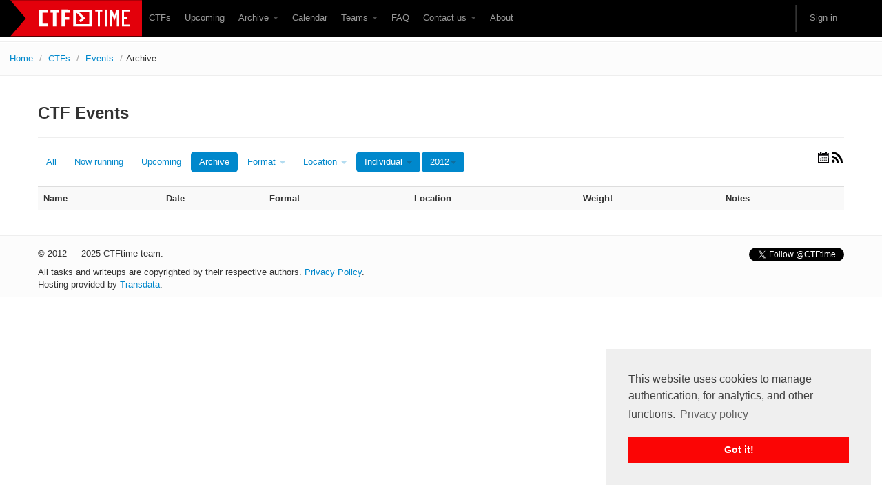

--- FILE ---
content_type: text/html; charset=utf-8
request_url: https://ctftime.org/event/list/?year=2012&online=-1&format=0&restrictions=5&upcoming=true
body_size: 3483
content:
<!DOCTYPE html>
<html lang="en">
  <head>
    <meta charset="utf-8">
    <title>CTFtime.org / All about CTF (Capture The Flag)</title>
    <meta name="viewport" content="width=device-width, initial-scale=1.0">
    
    <meta name="description" content="Capture The Flag, CTF teams, CTF ratings, CTF archive, CTF writeups">
    
    <meta name="author" content="ctftime team">

    <link href="/static/bootstrap/css/bootstrap.css" rel="stylesheet"/>
    <link href="/static/css/typeahead.bootstrap.css" rel="stylesheet"/>
    <style>
      body {
        padding-top: 60px; /* 60px to make the container go all the way to the bottom of the topbar */
      }
    </style>
    <link href="/static/bootstrap/css/bootstrap-responsive.css" rel="stylesheet"/>
    <link rel="icon" type="image/png" href="/favicon.png" />
    <link rel="apple-touch-icon" href="/static/images/ctftime-logo-avatar.png">
    <meta name="apple-mobile-web-app-title" content="CTFtime">
    <meta name="application-name" content="CTFtime">
    <meta http-equiv="X-UA-Compatible" content="IE=9">

    <link rel="shortcut icon" type="image/png" href="/favicon.png"/>
    <script type="text/javascript" src="/static/js/jquery.min.js"></script>
    <script type="text/javascript" src="/static/js/jquery.formset.js"></script>
    
    <script src='https://www.google.com/recaptcha/api.js?render=6Lfl-uUUAAAAAFgA71MPRAPNGt8xQjV2C30BsoXT'></script>

    
    
    <link href="/static/css/ctftime6.css" rel="stylesheet"/>

    <link rel="stylesheet" type="text/css" href="/static/css/cookieconsent.min.css" />
    <script src="/static/js/cookieconsent.min.js"></script>
    <script>
        if (document.domain != "ctftime.org" && document.domain != "translate.googleusercontent.com"
            && document.domain != "translate.baiducontent.com" && document.domain != "z5h64q92x9.net") {
            window.location.replace("https://ctftime.org");
        }
    </script>
    <!--<script data-ad-client="ca-pub-5718474707752821" async src="https://pagead2.googlesyndication.com/pagead/js/adsbygoogle.js"></script>-->
  </head>


  <body>

    <div class="navbar navbar-fixed-top">
      <div class="navbar-inner">
        <div class="container">
            <a class="btn btn-navbar" data-toggle="collapse" data-target=".nav-collapse">
            <span class="icon-bar"></span>
            <span class="icon-bar"></span>
            <span class="icon-bar"></span>
          </a>
          <a class="brand" href="//ctftime.org/"><img src="/static/images/ct/logo.svg" alt="CTFtime.org" border="0" width="191px" /></a>
          <div class="nav-collapse">
            <ul class="nav">
              <li><a href="/ctfs">CTFs</a></li>
              <li><a href="/event/list/upcoming">Upcoming</a></li>
              <li class="dropdown">
                 <a href="#" class="dropdown-toggle" data-toggle="dropdown">Archive  <b class="caret"></b></a>
                  <ul class="dropdown-menu">
                  <li><a href="/event/list/past">Past events</a></li>
                  <li><a href="/tasks/">Tasks</a></li>
                  <li><a href="/writeups">Writeups</a></li>
                  </ul>
              </li>
              <li><a href="/calendar/">Calendar</a></li>
              <li class="dropdown">
                 <a href="#" class="dropdown-toggle" data-toggle="dropdown">Teams  <b class="caret"></b></a>
                  <ul class="dropdown-menu">
                  <li><a href="/stats/">Rating</a></li>
                  <li><a href="/team/compare">Compare</a></li>
                  <li><a href="/team/new/">Create new team</a></li>
                  <li><a href="/dating">Get team members</a></li>
                  </ul>
              </li>
              <li><a href="/faq/">FAQ</a></li>
              <li class="dropdown">
                 <a href="#" class="dropdown-toggle" data-toggle="dropdown">Contact us  <b class="caret"></b></a>
                  <ul class="dropdown-menu">
                  <li><a href="/event/mail">For organizers</a></li>
                  <li><a href="/feedback">Feedback</a></li>
                  </ul>
              </li>
              <li><a href="/about/">About</a></li>
            </ul>
            <ul class="nav pull-right">
            
            <li class="divider-vertical"></li>
                
                <li><a href="#loginModal" data-toggle="modal">Sign in</a></li>
                
            </ul>
          </div>
        </div>
      </div>
    </div>


    

<ul class="breadcrumb">
    <li><a href="/">Home</a> <span class="divider">/</span></li>
    <li><a href="/ctfs">CTFs</a> <span class="divider">/</span></li>

    <li><a href="/event/list/">Events</a> <span class="divider">/</span>

<li class="active">Archive</li>
</ul>


    <div class="container">

    

    

<div class="page-header">
<h2>CTF Events</h2>
</div>

<ul class="nav nav-pills">
    <li><a href="/event/list/?year=2012&online=-1&format=0&restrictions=5">All</a></li>
    <li><a href="/event/list/?year=2012&online=-1&format=0&restrictions=5&now=true">Now running</a></li>
    <li><a href="/event/list/?year=2012&online=-1&format=0&restrictions=5&upcoming=true">Upcoming</a></li>
    <li class="active"><a href="/event/list/?year=2012&online=-1&format=0&restrictions=5&archive=true">Archive</a></li>

    <li class="dropdown">
    <a class="dropdown-toggle" data-toggle="dropdown" href="#">
        Format
        
        
        <b class="caret"></b></a>
    <ul class="dropdown-menu">
    <li><a href="/event/list/?year=2012&online=-1&format=1&archive=true
&restrictions=5">Jeopardy</a></li>
    <li><a href="/event/list/?year=2012&online=-1&format=2&archive=true
&restrictions=5">Attack-Defence</a></li>
    <li><a href="/event/list/?year=2012&online=-1&format=3&archive=true
&restrictions=5">Hack-quest</a></li>
    </ul>
    </li>

    <li class="dropdown">
    <a class="dropdown-toggle" data-toggle="dropdown" href="#">
        Location
        
        
<b class="caret"></b></a>
    <ul class="dropdown-menu">
    <li  class="active"><a href="/event/list/?year=2012&online=-1&format=0&restrictions=5&archive=true">All</a></li>
    <li ><a href="/event/list/?year=2012&online=1&format=0&restrictions=5&archive=true">On-line</a></li>
    <li ><a href="/event/list/?year=2012&online=0&format=0&restrictions=5&archive=true">On-site</a></li>
    </ul>
    </li>

    <li class="dropdown active">
    <a class="dropdown-toggle" data-toggle="dropdown" href="#"> 
        
        
        
        
        
        
        Individual
        <b class="caret"></b></a>
    <ul class="dropdown-menu">
    <li><a href="/event/list/upcoming?year=2012&online=-1&format=0&restrictions=0&archive=true">Open</a></li>
    <li><a href="/event/list/upcoming?year=2012&online=-1&format=0&restrictions=1&archive=true">Prequalified</a></li>
    <li><a href="/event/list/upcoming?year=2012&online=-1&format=0&restrictions=2&archive=true">Academic</a></li>
    <li><a href="/event/list/upcoming?year=2012&online=-1&format=0&restrictions=3&archive=true">High-school</a></li>
    <li><a href="/event/list/upcoming?year=2012&online=-1&format=0&restrictions=4&archive=true">Invited only</a></li>
    <li class="active"><a href="/event/list/upcoming?year=2012&online=-1&format=0&restrictions=5&archive=true">Individual</a></li>
    </ul>
    </li>

    <li class="dropdown active">
    <a class="dropdown-toggle" data-toggle="dropdown" href="#">2012<b class="caret"></b></a>
    <ul class="dropdown-menu">
    <li ><a href="/event/list/?year=2024&online=-1&format=0&restrictions=5">2024</a></li>
    <li ><a href="/event/list/?year=2023&online=-1&format=0&restrictions=5">2023</a></li>
    <li ><a href="/event/list/?year=2022&online=-1&format=0&restrictions=5">2022</a></li>
    <li ><a href="/event/list/?year=2021&online=-1&format=0&restrictions=5">2021</a></li>
    <li ><a href="/event/list/?year=2020&online=-1&format=0&restrictions=5">2020</a></li>
    <li ><a href="/event/list/?year=2019&online=-1&format=0&restrictions=5">2019</a></li>
    <li ><a href="/event/list/?year=2018&online=-1&format=0&restrictions=5">2018</a></li>
    <li ><a href="/event/list/?year=2017&online=-1&format=0&restrictions=5&archive=true">2017</a></li>
    <li ><a href="/event/list/?year=2016&online=-1&format=0&restrictions=5&archive=true">2016</a></li>
    <li ><a href="/event/list/?year=2015&online=-1&format=0&restrictions=5&archive=true">2015</a></li>
    <li ><a href="/event/list/?year=2014&online=-1&format=0&restrictions=5&archive=true">2014</a></li>
    <li ><a href="/event/list/?year=2013&online=-1&format=0&restrictions=5&archive=true">2013</a></li>
    <li  class="active"><a href="/event/list/?year=2012&online=-1&format=0&restrictions=5&archive=true">2012</a></li>
    <li ><a href="/event/list/?year=2011&online=-1&format=0&restrictions=5&archive=true">2011</a></li>
    </ul>
    </li>

    <div class="pull-right"><a href="/calendar/"><img src="/static/images/icon_cal.svg" class="svg_icon" /></a><a href="/event/list/archive/rss/"><img src="/static/images/icon_rss.svg" class="svg_icon" /></a></div>
</ul>

<table class="table table-striped"><tr><th>Name</th><th>Date</th><th>Format</th><th>Location</th><th>Weight</th><th colspan="2">Notes</th></tr></td></tr></table>


<script type="text/javascript">
$(function() {
    $('#weight_voting').tooltip({ placement : 'right', title: 'Weight voting in progress'});
});
</script>


        <div class="modal hide fade" id="loginModal">
    <div class="modal-header">
        <button class="close" data-dismiss="modal">x</button>
        <h3>Sign in with</h3>
    </div>
    <div class="modal-body" align="center">
        <a href="/login/google-oauth2/?next=/event/list/"><img src="/static/images/google.svg" class="icon_logon" alt="Enter using Google" /></a>
        <a href="/login/twitter/?next=/event/list/"><img src="/static/images/twitter.svg"  class="icon_logon" alt="Enter using Twitter" /></a>
        <a href="/login/facebook/?next=/event/list/"><img src="/static/images/facebook.svg"  class="icon_logon" alt="Enter using Facebook" /></a>
        <a href="/login/github/?next=/event/list/"><img src="/static/images/github.svg"  class="icon_logon" alt="Enter using Github" /></a>
        <p><a href="/amnesia">I don't remember</a></p>
    </div>
    </div>


  <div class="row">
    <div class="span4">
    </div>
  </div>

    </div>


    <footer class="footer">
    <div class="container">
      <p class="pull-right"><a href="//twitter.com/CTFtime" class="twitter-follow-button" data-show-count="false">Follow @CTFtime</a>        <script>!function(d,s,id){var js,fjs=d.getElementsByTagName(s)[0];if(!d.getElementById(id)){js=d.createElement(s);js.id=id;js.src="//platform.twitter.com/widgets.js";fjs.parentNode.insertBefore(js,fjs);}}(document,"script","twitter-wjs");</script></p>
      <p>&copy; 2012 &mdash; 2025 CTFtime team.</p><p>All tasks and writeups are copyrighted by their respective authors. <a href="/privacy">Privacy Policy</a>.<br/>
    Hosting provided by <a href="http://www.transdata.no/">Transdata</a>.</p>
    </div>
    </footer>


    <script src="/static/bootstrap/js/bootstrap-transition.js"></script>
    <script src="/static/bootstrap/js/bootstrap-alert.js"></script>
    <script src="/static/bootstrap/js/bootstrap-modal.js"></script>
    <script src="/static/bootstrap/js/bootstrap-dropdown.js"></script>
<!--    <script src="/static/bootstrap/js/bootstrap-scrollspy.js"></script>-->
    <script src="/static/bootstrap/js/bootstrap-tab.js"></script>
    <script src="/static/bootstrap/js/bootstrap-tooltip.js"></script>
    <script src="/static/bootstrap/js/bootstrap-popover.js"></script>
    <script src="/static/bootstrap/js/bootstrap-button.js"></script>
    <script src="/static/bootstrap/js/bootstrap-collapse.js"></script>
<!--    <script src="/static/bootstrap/js/bootstrap-carousel.js"></script>-->
    <script src="/static/js/typeahead_f.js"></script>

    <script type="text/javascript">
        $('.dropdown-toggle').dropdown();

        window.addEventListener("load", function () {
            window.cookieconsent.initialise({
                "palette": {
                    "popup": {
                        "background": "#efefef",
                        "text": "#404040"
                    },
                    "button": {
                        "background": "#fb0505"
                    }
                },
                "position": "bottom-right",
                "content": {
                    "message": "This website uses cookies to manage authentication, for analytics, and other functions.",
                    "link": "Privacy policy",
                    "href": "https://ctftime.org/privacy"
                }
            })
        });
    </script>

<!-- Yandex.Metrika counter -->
<script type="text/javascript">
(function (d, w, c) {
    (w[c] = w[c] || []).push(function() {
        try {
            w.yaCounter14236711 = new Ya.Metrika({id:14236711, enableAll: true, webvisor:true});
        } catch(e) {}
    });
    
    var n = d.getElementsByTagName("script")[0],
        s = d.createElement("script"),
        f = function () { n.parentNode.insertBefore(s, n); };
    s.type = "text/javascript";
    s.async = true;
    s.src = (d.location.protocol == "https:" ? "https:" : "http:") + "//mc.yandex.ru/metrika/watch.js";

    if (w.opera == "[object Opera]") {
        d.addEventListener("DOMContentLoaded", f);
    } else { f(); }
})(document, window, "yandex_metrika_callbacks");
</script>
<noscript><div><img src="//mc.yandex.ru/watch/14236711" style="position:absolute; left:-9999px;" alt="" /></div></noscript>
<!-- /Yandex.Metrika counter -->

<script type="text/javascript">

  var _gaq = _gaq || [];
  _gaq.push(['_setAccount', 'UA-559211-27']);
  _gaq.push(['_setDomainName', 'ctftime.org']);
  _gaq.push(['_trackPageview']);

  (function() {
    var ga = document.createElement('script'); ga.type = 'text/javascript'; ga.async = true;
    ga.src = ('https:' == document.location.protocol ? 'https://ssl' : 'http://www') + '.google-analytics.com/ga.js';
    var s = document.getElementsByTagName('script')[0]; s.parentNode.insertBefore(ga, s);
  })();

</script>
  <script defer src="https://static.cloudflareinsights.com/beacon.min.js/vcd15cbe7772f49c399c6a5babf22c1241717689176015" integrity="sha512-ZpsOmlRQV6y907TI0dKBHq9Md29nnaEIPlkf84rnaERnq6zvWvPUqr2ft8M1aS28oN72PdrCzSjY4U6VaAw1EQ==" data-cf-beacon='{"version":"2024.11.0","token":"f41de5a188974826ab97e9aa03b6a713","r":1,"server_timing":{"name":{"cfCacheStatus":true,"cfEdge":true,"cfExtPri":true,"cfL4":true,"cfOrigin":true,"cfSpeedBrain":true},"location_startswith":null}}' crossorigin="anonymous"></script>
</body>
</html>


--- FILE ---
content_type: text/html; charset=utf-8
request_url: https://www.google.com/recaptcha/api2/anchor?ar=1&k=6Lfl-uUUAAAAAFgA71MPRAPNGt8xQjV2C30BsoXT&co=aHR0cHM6Ly9jdGZ0aW1lLm9yZzo0NDM.&hl=en&v=TkacYOdEJbdB_JjX802TMer9&size=invisible&anchor-ms=20000&execute-ms=15000&cb=6d2j0ujo45c8
body_size: 45454
content:
<!DOCTYPE HTML><html dir="ltr" lang="en"><head><meta http-equiv="Content-Type" content="text/html; charset=UTF-8">
<meta http-equiv="X-UA-Compatible" content="IE=edge">
<title>reCAPTCHA</title>
<style type="text/css">
/* cyrillic-ext */
@font-face {
  font-family: 'Roboto';
  font-style: normal;
  font-weight: 400;
  src: url(//fonts.gstatic.com/s/roboto/v18/KFOmCnqEu92Fr1Mu72xKKTU1Kvnz.woff2) format('woff2');
  unicode-range: U+0460-052F, U+1C80-1C8A, U+20B4, U+2DE0-2DFF, U+A640-A69F, U+FE2E-FE2F;
}
/* cyrillic */
@font-face {
  font-family: 'Roboto';
  font-style: normal;
  font-weight: 400;
  src: url(//fonts.gstatic.com/s/roboto/v18/KFOmCnqEu92Fr1Mu5mxKKTU1Kvnz.woff2) format('woff2');
  unicode-range: U+0301, U+0400-045F, U+0490-0491, U+04B0-04B1, U+2116;
}
/* greek-ext */
@font-face {
  font-family: 'Roboto';
  font-style: normal;
  font-weight: 400;
  src: url(//fonts.gstatic.com/s/roboto/v18/KFOmCnqEu92Fr1Mu7mxKKTU1Kvnz.woff2) format('woff2');
  unicode-range: U+1F00-1FFF;
}
/* greek */
@font-face {
  font-family: 'Roboto';
  font-style: normal;
  font-weight: 400;
  src: url(//fonts.gstatic.com/s/roboto/v18/KFOmCnqEu92Fr1Mu4WxKKTU1Kvnz.woff2) format('woff2');
  unicode-range: U+0370-0377, U+037A-037F, U+0384-038A, U+038C, U+038E-03A1, U+03A3-03FF;
}
/* vietnamese */
@font-face {
  font-family: 'Roboto';
  font-style: normal;
  font-weight: 400;
  src: url(//fonts.gstatic.com/s/roboto/v18/KFOmCnqEu92Fr1Mu7WxKKTU1Kvnz.woff2) format('woff2');
  unicode-range: U+0102-0103, U+0110-0111, U+0128-0129, U+0168-0169, U+01A0-01A1, U+01AF-01B0, U+0300-0301, U+0303-0304, U+0308-0309, U+0323, U+0329, U+1EA0-1EF9, U+20AB;
}
/* latin-ext */
@font-face {
  font-family: 'Roboto';
  font-style: normal;
  font-weight: 400;
  src: url(//fonts.gstatic.com/s/roboto/v18/KFOmCnqEu92Fr1Mu7GxKKTU1Kvnz.woff2) format('woff2');
  unicode-range: U+0100-02BA, U+02BD-02C5, U+02C7-02CC, U+02CE-02D7, U+02DD-02FF, U+0304, U+0308, U+0329, U+1D00-1DBF, U+1E00-1E9F, U+1EF2-1EFF, U+2020, U+20A0-20AB, U+20AD-20C0, U+2113, U+2C60-2C7F, U+A720-A7FF;
}
/* latin */
@font-face {
  font-family: 'Roboto';
  font-style: normal;
  font-weight: 400;
  src: url(//fonts.gstatic.com/s/roboto/v18/KFOmCnqEu92Fr1Mu4mxKKTU1Kg.woff2) format('woff2');
  unicode-range: U+0000-00FF, U+0131, U+0152-0153, U+02BB-02BC, U+02C6, U+02DA, U+02DC, U+0304, U+0308, U+0329, U+2000-206F, U+20AC, U+2122, U+2191, U+2193, U+2212, U+2215, U+FEFF, U+FFFD;
}
/* cyrillic-ext */
@font-face {
  font-family: 'Roboto';
  font-style: normal;
  font-weight: 500;
  src: url(//fonts.gstatic.com/s/roboto/v18/KFOlCnqEu92Fr1MmEU9fCRc4AMP6lbBP.woff2) format('woff2');
  unicode-range: U+0460-052F, U+1C80-1C8A, U+20B4, U+2DE0-2DFF, U+A640-A69F, U+FE2E-FE2F;
}
/* cyrillic */
@font-face {
  font-family: 'Roboto';
  font-style: normal;
  font-weight: 500;
  src: url(//fonts.gstatic.com/s/roboto/v18/KFOlCnqEu92Fr1MmEU9fABc4AMP6lbBP.woff2) format('woff2');
  unicode-range: U+0301, U+0400-045F, U+0490-0491, U+04B0-04B1, U+2116;
}
/* greek-ext */
@font-face {
  font-family: 'Roboto';
  font-style: normal;
  font-weight: 500;
  src: url(//fonts.gstatic.com/s/roboto/v18/KFOlCnqEu92Fr1MmEU9fCBc4AMP6lbBP.woff2) format('woff2');
  unicode-range: U+1F00-1FFF;
}
/* greek */
@font-face {
  font-family: 'Roboto';
  font-style: normal;
  font-weight: 500;
  src: url(//fonts.gstatic.com/s/roboto/v18/KFOlCnqEu92Fr1MmEU9fBxc4AMP6lbBP.woff2) format('woff2');
  unicode-range: U+0370-0377, U+037A-037F, U+0384-038A, U+038C, U+038E-03A1, U+03A3-03FF;
}
/* vietnamese */
@font-face {
  font-family: 'Roboto';
  font-style: normal;
  font-weight: 500;
  src: url(//fonts.gstatic.com/s/roboto/v18/KFOlCnqEu92Fr1MmEU9fCxc4AMP6lbBP.woff2) format('woff2');
  unicode-range: U+0102-0103, U+0110-0111, U+0128-0129, U+0168-0169, U+01A0-01A1, U+01AF-01B0, U+0300-0301, U+0303-0304, U+0308-0309, U+0323, U+0329, U+1EA0-1EF9, U+20AB;
}
/* latin-ext */
@font-face {
  font-family: 'Roboto';
  font-style: normal;
  font-weight: 500;
  src: url(//fonts.gstatic.com/s/roboto/v18/KFOlCnqEu92Fr1MmEU9fChc4AMP6lbBP.woff2) format('woff2');
  unicode-range: U+0100-02BA, U+02BD-02C5, U+02C7-02CC, U+02CE-02D7, U+02DD-02FF, U+0304, U+0308, U+0329, U+1D00-1DBF, U+1E00-1E9F, U+1EF2-1EFF, U+2020, U+20A0-20AB, U+20AD-20C0, U+2113, U+2C60-2C7F, U+A720-A7FF;
}
/* latin */
@font-face {
  font-family: 'Roboto';
  font-style: normal;
  font-weight: 500;
  src: url(//fonts.gstatic.com/s/roboto/v18/KFOlCnqEu92Fr1MmEU9fBBc4AMP6lQ.woff2) format('woff2');
  unicode-range: U+0000-00FF, U+0131, U+0152-0153, U+02BB-02BC, U+02C6, U+02DA, U+02DC, U+0304, U+0308, U+0329, U+2000-206F, U+20AC, U+2122, U+2191, U+2193, U+2212, U+2215, U+FEFF, U+FFFD;
}
/* cyrillic-ext */
@font-face {
  font-family: 'Roboto';
  font-style: normal;
  font-weight: 900;
  src: url(//fonts.gstatic.com/s/roboto/v18/KFOlCnqEu92Fr1MmYUtfCRc4AMP6lbBP.woff2) format('woff2');
  unicode-range: U+0460-052F, U+1C80-1C8A, U+20B4, U+2DE0-2DFF, U+A640-A69F, U+FE2E-FE2F;
}
/* cyrillic */
@font-face {
  font-family: 'Roboto';
  font-style: normal;
  font-weight: 900;
  src: url(//fonts.gstatic.com/s/roboto/v18/KFOlCnqEu92Fr1MmYUtfABc4AMP6lbBP.woff2) format('woff2');
  unicode-range: U+0301, U+0400-045F, U+0490-0491, U+04B0-04B1, U+2116;
}
/* greek-ext */
@font-face {
  font-family: 'Roboto';
  font-style: normal;
  font-weight: 900;
  src: url(//fonts.gstatic.com/s/roboto/v18/KFOlCnqEu92Fr1MmYUtfCBc4AMP6lbBP.woff2) format('woff2');
  unicode-range: U+1F00-1FFF;
}
/* greek */
@font-face {
  font-family: 'Roboto';
  font-style: normal;
  font-weight: 900;
  src: url(//fonts.gstatic.com/s/roboto/v18/KFOlCnqEu92Fr1MmYUtfBxc4AMP6lbBP.woff2) format('woff2');
  unicode-range: U+0370-0377, U+037A-037F, U+0384-038A, U+038C, U+038E-03A1, U+03A3-03FF;
}
/* vietnamese */
@font-face {
  font-family: 'Roboto';
  font-style: normal;
  font-weight: 900;
  src: url(//fonts.gstatic.com/s/roboto/v18/KFOlCnqEu92Fr1MmYUtfCxc4AMP6lbBP.woff2) format('woff2');
  unicode-range: U+0102-0103, U+0110-0111, U+0128-0129, U+0168-0169, U+01A0-01A1, U+01AF-01B0, U+0300-0301, U+0303-0304, U+0308-0309, U+0323, U+0329, U+1EA0-1EF9, U+20AB;
}
/* latin-ext */
@font-face {
  font-family: 'Roboto';
  font-style: normal;
  font-weight: 900;
  src: url(//fonts.gstatic.com/s/roboto/v18/KFOlCnqEu92Fr1MmYUtfChc4AMP6lbBP.woff2) format('woff2');
  unicode-range: U+0100-02BA, U+02BD-02C5, U+02C7-02CC, U+02CE-02D7, U+02DD-02FF, U+0304, U+0308, U+0329, U+1D00-1DBF, U+1E00-1E9F, U+1EF2-1EFF, U+2020, U+20A0-20AB, U+20AD-20C0, U+2113, U+2C60-2C7F, U+A720-A7FF;
}
/* latin */
@font-face {
  font-family: 'Roboto';
  font-style: normal;
  font-weight: 900;
  src: url(//fonts.gstatic.com/s/roboto/v18/KFOlCnqEu92Fr1MmYUtfBBc4AMP6lQ.woff2) format('woff2');
  unicode-range: U+0000-00FF, U+0131, U+0152-0153, U+02BB-02BC, U+02C6, U+02DA, U+02DC, U+0304, U+0308, U+0329, U+2000-206F, U+20AC, U+2122, U+2191, U+2193, U+2212, U+2215, U+FEFF, U+FFFD;
}

</style>
<link rel="stylesheet" type="text/css" href="https://www.gstatic.com/recaptcha/releases/TkacYOdEJbdB_JjX802TMer9/styles__ltr.css">
<script nonce="vlBFs65uI1nx2I55jh8exA" type="text/javascript">window['__recaptcha_api'] = 'https://www.google.com/recaptcha/api2/';</script>
<script type="text/javascript" src="https://www.gstatic.com/recaptcha/releases/TkacYOdEJbdB_JjX802TMer9/recaptcha__en.js" nonce="vlBFs65uI1nx2I55jh8exA">
      
    </script></head>
<body><div id="rc-anchor-alert" class="rc-anchor-alert"></div>
<input type="hidden" id="recaptcha-token" value="[base64]">
<script type="text/javascript" nonce="vlBFs65uI1nx2I55jh8exA">
      recaptcha.anchor.Main.init("[\x22ainput\x22,[\x22bgdata\x22,\x22\x22,\[base64]/[base64]/[base64]/[base64]/dltZKytdPVE6KFE8MjA0OD92W1krK109UT4+NnwxOTI6KChRJjY0NTEyKT09NTUyOTYmJkIrMTxyLmxlbmd0aCYmKHIuY2hhckNvZGVBdChCKzEpJjY0NTEyKT09NTYzMjA/[base64]/[base64]/[base64]/[base64]/[base64]/[base64]\x22,\[base64]\x22,\[base64]/CjCnCjGdwwoxVw4hdw7dRUEFOwrkINcOLw5l4wrpsEWPCu8Ocw7/DosOtwrwSbSjDhhw+C8OwSsOMw4UTwrrCicObK8ORw4bDq2bDsTLCmFbCtEPDvsKSBELDkwpnM3rChsOnwoPDh8Klwq/Co8ONwprDkCBHeCxDwpvDrxldWWoSN0spUsOtwrzClREpwp/Dnz1NwqBHRMKvHsOrwqXCiMOTRgnDmsK9EVISwpfDicOHbjMFw49eScOqwp3Dj8ODwqc7w6ZBw5/Cl8KcMMO0K1syLcOkwo8jwrDCucKCTMOXwrfDklbDtsK7dcKYUcK0w5NLw4XDhQhqw5LDnsOpw73DklHCpcONdsK6PEVUMz4vZxNAw4toc8KuIMO2w4DCqcO7w7PDqyXDhMKuAkzCoELCtsOgwp50Gxswwr10w71Sw43CscOdw5DDu8KZW8OIE3U8w7IQwrZ2wrQNw7/[base64]/[base64]/[base64]/ChMK+BXogwo9eFcOvw6fCiWDDtRUEw6AxI8O+AsKKDQTDmwnDrMO9wpzDp8KTVx4gWywDw7IZw4o7w4fDj8O3AEzCgcKow79HBT93w7JZw5jClsODw5MaIsOGwobDsT/DhndtHMOIwp9LDcKOdVXDjMKuwrRqwqvCusKdQQLDtsOBwoRAw60ow4PDjnIMOsKVTDc0ThnCgMOuMxF5w4PDvMOAGsKTw5HDtwdMM8OtWcOewqXCq3AMQ0DCpjBTSsKtFsK8w4kKPRLCoMOwCj9BbBpRZBpCDsOBZnvDkx/[base64]/ChxXCqMOYw5/DiiTDscOEw7lHVznDgElWPnTCucKqX0BKw5DCgcKMa1VPYcKham/Dt8K1bk7DnMKcw5hNB3ZfPcOsM8K/Az9RHWDDqGDCrCw4w5XDrsKkwol+eSvCqXZwOMK5w4XCrzLCj2TCqsKIacKKwp4GBcOtGypRw6hlMMKYLwEgw67DtC4JI39iw4LCvWl/[base64]/DpGwpDV/[base64]/WDXDplIuehZJQ8KNwqvCuD9PUkMhwpvCpcKIc8OpwoDDu1/DukbCr8OpwosBXT1Kw6wkDMKBPMObw7bDhkEyc8Kcw4dTScOEwq7Dvx3DiXbChFYqdcO0w5EewpVGw7hRb17CqsOCfVUMSMK/fGIiwqA2GFrChcKqwpcxMMOSwpIbwqnDhsK6w6g9w73CpRDChsOowpsHwpPDkcKOwrB4wqZlcMK7IMKUTwYIwqbCpMOBwqHCsF/DnB8nwpXDln5lO8O6AWYXwo4bwpN9SA/DuE9/w7N6wpPCpsKPwr7Ct1p3IcKcw4HCucKeNcOoL8O7w4QRwqXChMOoQcORf8OBVcKYbhLCnjtpwqnDkMKCw7vClzrCusOyw4M1E37DiFhuw61dbkXCjQTDm8KlQnRwRsOXKMKEwozCuFN/w6jClzHDvAXCmcOrwoMvanzCtMKoZB9wwqQcwocxw6vCncKeVAM/[base64]/DqMK7aFPClsOSf8OEHMKPHTsMUGXCiMKcd8Kew5lbw6HCqV4FwqAPwo7ClcKkEz57bhdZwqbDo17CqHrChlTDhcKEJMK7w7XCsBrDusKdSjDDhx5Ww6I/RsK+wpnDqcOcScO2wr7Cv8K1I2DCgGvCshzCpXnDjCEgw7YubMOSZMKiw64OfsKfwrPCisK8w5gLC1jDmsO+RUpfOMKKfMOJXXjCj0fCj8O/w4grD1jCgDNowrsKNsOoKxxdwqDDssOvA8KWw6fDii9gVMKKTGdGfcKbBmPDmMKRUinDn8KPw7NSS8Kcw6/DvcOXEnkQejrDh1QuYsKcbxTCicOXwqTCqsOjF8Kqwptqb8KXY8K6amsYLCDDsARvw7IrwrvCjcOWUsOZQ8O7AllsdUXCsA4Zw7XCvEPDv3pIVxtow4hVVsOlw79sZQHCl8O0YMK8UcOtA8KOWFdwZlPDo1bCusO1VMKsbsO/w5LCvRfCisOXQSpKI0nCmcK4dyMkA0ADEsK5w4HDtTHCvCjDhg85wooiwrrDiATCiy1LbMO1w7fDqBjDlcKyCBnCjA5FwrDDpsO9woV0wro0eMOYwojDi8O5K2BWYG3CkTpJwpA0wrJgN8KAw6PDqcOmw70lw58AYiZfa1/Ci8K5AUbDm8OFccKRThHCr8KQw5LDl8O2NcOUw5smXxVRwonDl8OaG3HChsOmw5bCr8O/[base64]/[base64]/DnGXCpEfCuMKawq9vw68aw6gxwroYw4zChAFwOMO1VMODw4nCkAlzw6xfwoMFL8O5w6nDjjHCmcKtN8O9YsKpw4HDk0/DpQ9CwovCgcO1w6obwoFOw7DCrcOPQC/DmFd9EUnDsBvCjRHCqA1sfTnCmMK1AipUwrLCvULDosOrJcKwOkYoZcOZR8OJw6bCkGzDlsKVHsOVwqDCrMKxw6obeUDCpcKBw4d9w7/DlMOhD8KNWcKuwrPDtMKqwptsZcOuP8KYccOBwqwww7RQaBtzdz3CqcKFVHLDqMOIwo9lw7/Dm8KrFkPDplRrwpjCqQFhHmUpF8KIXMKwaHZCw4vDkl9Cw5zCjAx0O8K1QwfDjcK1wqo4w5plwrEEwrDCgMKbw7vCuBPChlU+w7lyYcKYRVTCpsK+OcOGUVXDm1wFwq7CiEzCr8KkwrnCjVVPFCrCm8K1w41xUcOUwo9dwpfCrzTDkEhQw7QXw7Z/wqXDmCchwrUoLcOTXx1pCRbDksOFOQXCmsODw6NdwqUtwq7DtsOEw6Voa8KOw55fYmzDocOvw7F3wqB+VMOkwqgCK8O6wpnDn2jDrkDDtsKcwpVYJFIEwrklRMKmVicawpwTHsK0wofComU5KMKOWMKHQcKlFcKrDS7DilzDpsKgZsK/[base64]/wqgfwp5rMX/CsRTDrjtHwqfDrVsnMnbDm2dGSjU8w6bDm8K3w4tNw7DCm8KwBcOfHsKdK8KJJhJRwoTDnAvCoxHDpgzCvUDCvsKNEcOCWlMQAE5sPcOmw5Fnw6J8XsKBwofCqW8FJR0Gw5vCv0wOcAvCjnMwwrXCvggCMMK5dcK4wozDilF4wqgcw47CusKEwr/[base64]/Cs8OuAmABWnEtw4bCuyjCpCrCj8KCw7nDvB0Ow7E1w5kRN8KxwpfDvmVpw6IKXSM5w4QCa8K0eSvDiRUcw4gfw6XDjmJlNwpQwolbPcOYHSd4DMOIBsKrZ0EVw4bDgcKTw4ptGHDDlD/Cp3HCtkx5HgvCqyPCj8K8fMOTwq8/b2gfw5YhIynCjjkhJzJQOR53WwYXwrhpw7hBw7w/KsKwJ8OFc3/[base64]/WW8LwpEEL8OAOsOUwokVw6jCm8O6w6MhARvCi8OIw6vDsSDDgMKmAMOOwq/DjcOqw5PDhcKqw7PDmGoVPV4KD8OuMzvDpCjCtUgJXX4xecO0w6DDvcK8VsKbw7AKLcKVLsKjwqY2wrkPesKJw6YAwp/CqWwtRXUJwr7Csi3DmcKBE03Cj8KpwpE5wq/CqSnDmQ45w6QxKMKtw6Y/wo0wAlXCsMKWwq4vwrDDtXrCoVYjRW/DqMOndFkkwoh5wrdkYxLDuD/DnMKfw5skw5XDoUw+w6grwqJ6OX7Ch8K9wrwfwok6wqF4w7dNw75OwrVHbCQdwq/CmgPCs8KtwrTDpw0CQcKqwoTDp8KGa1JIHSrCk8KeZDbDmsO+bMOrwo/DuRx5JsKGwrgiGcOfw5lab8KOCcKbeFtzwrbDqsOdwofCiU8FwrRZwqLCuSLDmsK4SWMww5Ffw6tlOxHDnsK0bGjCjmg7w4Fxwq07YcOEFnNKw6HCh8KJH8K7w6VCwo1nX3MhUi3CqXktHsOOSzvDlsOvQMKhU1o/NMOZSsOqw6TDhT/DtcO7wrY3w6ZEOVh9w6fCtCQZbMO5wpI7woTCqMKwL1tsw4DCthw+wrrDmRYufSnCt3bDusK0SFhaw4/DvcO2w703wovDs3zCpGLCvDrDmF4tBSrDlsKsw5VVM8OYNF5Xw6oSw5QxwrzDrQgEGsOawpHDg8Ktw7/CuMK4OcOtPsOEA8OhQ8KLMMK8w7jDlMOBZcOBYUMvwrfCt8K/[base64]/CkcKsw5DDuW/Cq8O+GmjCjcKrOcK1wqcjFcKHeMOIwpY3w7AVcinDqAXCl1oJUMOQAkzCqk/[base64]/CtFkdwrcqDsOwbcOPw73ChhXDq3s5S8OcwoBnYMO/w4XDpsKwwrp/[base64]/w5FYIsKyw6PDjcKGLsO4w7nDu8Klw7DCqg8YbcKMwrpHwqVJBsKZw5rDhMKyH3HCkcOBfn7Cs8KLHiHCpsK5wqXCsCjDixvCr8OSwrVow6XCl8OOEzrDmizCliHDmcOvwrnCjkrDvF1Vw5AYOsOuRMO7w6bDtQjDrR/[base64]/CscKQeMKqT8Kaw67Ck8KfwpoyUHUtLcOpSw8tJAUCwrjClcKTThY0dncUOcK7wrkTw5lEw55pwq0Xw63CsnMvC8ONw5QMW8Oxw4rDjQ81wpvDuHbCtMKVUEfCs8OZWBkHw4hew754w6tpV8K1Z8OyJEDCtMOsEMKeRh0bQ8K2woU7w4N9G8K8eF4/[base64]/DsMKnw7zDiEQWwrQ9w5F8asKowqbCq8ODBcKTwrFkw6law6cUA2sjBhHCsgnDn1TDi8O5H8KIXAlXw5BpMcKwQS8fwr3DkMKGSzHCjMKRPz52bsKFCMOBcErCsWUww6YyEFDDjVkrE3DDvcK9NMKHwp/DhRE0woYnw6U8wqzDhSYFworDg8Omw7BgwovDm8Kuw6lRdMOdwojDnh01ecKwHMOqG0czw5BZWRnDs8KgRMK/w6wTL8KvQX7DlVLCrMOlwofDgMK1w6RtAMKvDMKHwqzDsMOBw7hww6HCuw/[base64]/CgcKXMWB8BcO/[base64]/wqHDnHzCt0gvwrXDtcOgw73Ct8OSAcOvwo3CksKxwqxpcsK1dxJCw4zCkMOBw6/CkGkQXDknOcKBJ33DkcK0Qy/DtsKnw6zDvcKfw4nCrcOHFsKqw7jDp8K6R8KedsK1wqc4JGzCp0RvZMK5w6HDhsKoaMOHWsOfw5U+CEjDuRvDhD1uCyFVXAddPlsLwoE/w5Mywr3DjsKbd8Kbw5rDkXVzEVF7R8KLXRnDp8KLw4DDuMKke1fCk8OtalrDlcKCKFjDlhBOwqDCgF0/wpDDtRhNCibDncOmSFIFZC9Tw4zDomp3V3FnwqUSBsOBwpMjbcKBwr0Mw7kKVsOowozDm1xGwp/Dql7DmcOmVG/CvcKcWsOyHMKbw5nDicKiEEoyw4/DjiZ9NMKJwpA1N2bClioVw6N2PGN/w5vCjXFBwrrDgcOcDcKOwqDCmjHDknY8woHCnwlaSBVkNWTDjDtdCcOjdh7DisOQw5dLfgFBwqwbwoJFEVnCjMKCUXdoLmwTwqnCu8O1DATDsnvCvkM2TcOUfMK9wpw8worDgMOew73CicOQwpgwW8Kqwp91GMK7wrfCt27CgsOxwr3CvHRSwrDDnU3CtzPDmcOcYi/DlWtAw7fCmQo8wpzDm8KXw5zDlSvCm8KNw6lnwprDg3TDvcKENg8Fw7TDjTjDj8KDV8KqYcOAGRzDqFFCUMK2eMOsGj7DoMOdw4NKFGHCtG44RcKXw4PDr8K1OMK7EsOMM8Ohw6vChEPDlEPDpMKyVMKZwo48wr/DghN6UUHDuBnCmHxQSHs/woHDiH7DusOiMmLCkcO4U8K5U8O/[base64]/Dh1/Dsz/DrXDCmsO+X8K5f8OrUMK3wrbCgMKUCGHDtVh1wqZ8w41Gw5/CtcKiwooswpbClHMwUHoewrMow6/DuQTCth8jwrrCvQN1DkXClFdhwqzCqxLChcOpTU8+GMOdw43Cn8KhwqwdA8OZw7DCmSvCmznDhg84w55LRkEqw6xAwoI8w5AGOsKxVz/DocKbeCPDj2HCmDzDpsKmYCUqw5/CuMORSjfChMKMH8KIwoYGY8ORw7kcbkRQByI5wonCgsOLc8KRw6jDisKgcMOJw7ZRFMOZDBDCmm/DrGPCncKRwpTCjS4xwqN8OsONHMKfEMK+PsOJTjTDm8Ofwps6LTLCtwl4wqzClStiw7xfTVF1w519w7Z9w6nCv8KiYMKbVTErw7M1DsKBwrbCmcOkNmHCtGYYw4k+w4/DjMO8HXPDr8OhcV3DjsKzwrzCq8ODw5/[base64]/DqRbCrSLDg8OYcsKTSlTDrWDCiTXDssKcw6rCr8O/w53DsTdsw5HDtsKHOMKZw5Rxc8OmV8Ktw6VCXcOIwr45YMKCw5XDji4gJTDCl8OEVgNNw5Ffw6TCl8KcFsOKwotFw5XDjMOYAWVaK8K/B8K7wo7CjVPDu8KTw67CocKsMsOcw57Ch8KxHB/Cs8KJCMOMwo4bFhIJPcOCw5N2ecKuwozCvB7DlsKQQQHDl3LDp8OPMsK8w7jDh8Kaw4obw5MCw64pw5QqwprDi19bw7HDmcO5cGVVwpoUwoN/[base64]/CgSI5w4Y2woTCoGXDrwVdRDF8M8KNw4DCiMO8WsKHSsOoF8O1TjsDAgJNXMKAwqVMUQXDtMKhwqbCnV4kw7DCtWtjAsKZbQ/Dv8Kfw4nDjsOCVgptDsOTVnXCqAYDw4LChsOTBsOQw5HCsCDCuhDDuWbDtRrDscOSw7DDpsKEwpkvwojDsWPDscK4GDB5w546wq/Dv8K3w77Ch8O2w5Z/wqPDg8O8IlTDrDzCnn0mTMO7WMO4RkdSCFXDk2URwqQRwobDshUuwo8Aw4VXBxLDq8K2worDmMOVRsOGOsO8S3XDinjCmU/Cr8KvKyDCncKDTAgEwpjCtW3ClcKww4DDmTzCihISwq1ab8Opb0gawpcsJCzDmMKhw6ZAw40dciPDlUNmwqoGwrPDhkvCr8KCw7ZSFx7DhXzCicKtFMK9w4R4wroTA8ONwqLCnEvDpBLDpMKMZcOfUX/DlgF2fcO6ETU0w7fCmcO+TgXDm8KAw79ZamjDhcKJw7/DicOUw5VUWHTCkAjDgsKBLz1oO8KMGMOqw47ChsOvPU0uw55awpPCvMKQKMKobcO6wqdkU1jDgHoaMMOdw4Nowr7DgsOTE8Kow7nDoyJefXfDg8KCw5rChj3DmsOnasOGL8OAehTDrMKrwq7Dn8OXw5jDgMK8NgDDjW9kwpQMT8K7NMOKTgHCnAQ/fRAgwqjCjG8mewJHXMKRAsOGwogBwpooQsO9Iy/[base64]/[base64]/wolCw6rCn8OXan5gw7hfw7bDnsKSPsKBw5N3w6gjHsOIwoUOwoDCiDUBJz5BwoAhwp3DlsKDwqvCv0cqwq8zw67DpFfDrMOpwoUGasOtOznDjEUXdFfDjsOKOMKJw61+XmTCpTAPSsOvw7DCv8OBw5vCosKGwq/[base64]/Dp0TCisO9wrPDoCfDqcKyAQHDlMKRGcKnUMOzwozDuQ/Cs8K9w5HCsxrDr8OTw4XDu8OZw4Rlw40FXMO3chvCicK0wp7Cr17Do8O0w4PDl3ovPsKwwq/[base64]/DnMONw5XDqSdrD8O8Y3IuezrDnRzDpUfCo8KRScO7eTUhCcOnw6VXSMKCAcOAwpwyN8KzwrLDpcKhwqYKYV4lZ397wrTCkRcUIsKuRH/[base64]/DisK0woTCox9Dw69EwopkwrcuZcKowpEoImvCqsOad23CvjgmAht6biTDo8OMw6bCocOmwq/Cvl/ChiZjM2zCtkAxTsK3w4TDnMKewovDpcOpWsOrGnHDt8KFw7w/w5BpLsO3e8Otb8Kfw6RdOgEXScKIV8KzwpjCmncVLnLDmsKeHzh9BMKkJMKFJjF7AMKfwoxXw6FrOmnCiDYnw6/DuGljVigaw4vDiMOhwoNXCVDDp8KnwqI/TRNQw6UNw6tQJMKTSxXCnsOZw5rCngcnOMODwpc6wqgzdMKUL8Owwp9KNUg7MsK9wrbCtgfCnioWwpFyw7rDt8KYw5FeahTCjUFewpEdwqvDmMKOWGoJwqnCl00SKysqw7vCncKZecOzwpXDqMO2wozDoMO9w7oRwplvHypVbsOUwo/[base64]/ChDbDscOBw4jCq8OYDV03wrZiw78jHsOgBMKJw4/CpcO7wrzCsMOMwrgwfl/[base64]/Djktowp8ieVd7wrdDwpMQGcKvQsOrw6/[base64]/[base64]/Dnys9LsK0w6M0w4jCqsOYa8O0Fg3Cu2DCu27ClzQow5IeworDtDsccsOoc8O4RcKbw6BlD2FNKTDDucO0B052woPCuHjChR/DlcO2acO0w64DwrVGwq0Lw47ClwXCqDFvaToIRWfCsTTDpznDkyFsE8OtwoJyw4HDvBjCksOTwpnDvMKsJmjDvMKbw60Ywo7DksKrwrkUKMKedMKuw73CncOSwrw6w7AuJcK7w7zCucOcAsKTw6IyCcKlw49zRRrDtDHDqsO6S8O2ZsOJwoTDmhgcU8OKVcO/woEww4dPw5FNwoVqdMOGZ2rCvX5lwoY8O31gLGXCjcKQwrpIccOnw47DpcOTw5Z5QCR9GsK7w64Cw7FEJkAqal/[base64]/CiWBeLcKLw586w5h/wrDDs3RvElbCksKqZxwqw43CssO8wobCjVfDjcK0NCQpJ1ZowogtwpzCoDPCq3Emwpx1S37CpcK+csOQUcKPwpLDjsKvwqbCsgLDsmA6w6XDqsKWwrwdRcKyLwzCj8OcXw/DmRYNw6xYwpsAPyHCgy9yw4TCuMKXwpsVw7x5wr3Cq0IyQcKEwr94woMAwqo9bSvChF7DrTxOw6XDmcKRw6XCuSMLwp52EV/[base64]/[base64]/DsVheXWjCtcOZQcKEwpkmMsKXw5jDjsKcw4fCl8KmwoLDqCbCrcO+GMK9M8KTA8O1w78ePMO0wo88wqxmw54deGvDvMKvHsO8LyfCn8KEw6jCogwWwqIcc0E8wqLCgTjClMKbw5Y/w5d+FSbCjcOeS8OLeTEBOMOUw7fCsGDDr1LCqMOdeMK2w71pw5/CoCQUw5gCwq3DncOkbiIZw5JMWMKvEMOoMi8Tw4fDgMOJTCpdwp/Cp3AIw51/F8K/wqBiwqpNw684KMK8w78Gw6IdX1BrbcKYwrAmwpnCj1k8aUDDpyh0woHDo8OFw4YxwoHCqFA4QcODFcKREUx1wpc/w5DClsOMA8O2wpkiw7sFesKNw7wHQgw4MMKCDMKlw6/[base64]/[base64]/[base64]/[base64]/Cq8O0AyjDosOfwoxewp/DssOfOsO0w4rCqMOpwoPCksOFw7/[base64]/DsOkw6jDpsOEdsKXwpTClg8AZcKqwpsKwrFRRU/Dk1rCq8KdwpvDisKKwpfDvXV8w4jDuH1Vw7UgdElDQsKJKMKnFMOowq3CpMKGwqPCocK1D0wUw5BCFcOBwofCv30fTsKaQMOHTcOQwqzCpMOSw7DDrkc8bcKYEcK5H1QQwp7DvMOgL8KgO8KqOElBw57DsCN0AwQTw63Cuw3Dp8Kqw67CgXDCoMO/IDbCvcK5M8K+wq7ClQhjQ8K7EMOceMKcJcOlw7zChVbCuMKOZ1oOwqB0JMOpCX0xL8KfDsODw5PDicK7w6/[base64]/Cjg1Ow6vCjjcJAXbCmiIWZMOCSGLCvnB2w4/DpMKww4UEVWfDjEQFNsO9N8O9wqvChQLColjDi8K4AMKSw4zCncK/w7hxRg7DtsKgZMOhw6ZeDMOtw4o7wqrCqcKrFsKzw6skw58gOMOzVFXCq8Obw5JVw7zCrMOpwqvDu8OkAlbDucKIIzfCuFDCrmrDkMKiw61yf8OhT0ZSKxJFPk8qw4XCtCwHw5/[base64]/DoMKaw6A8w4A7wpk+LXrCqsK7USoRwozDvMKywrwswrHDusKVw4xLUUQ6w5Qyw7fCtcKbXsKWwrU1ScKQw7kPBcO9w4ZGEmzCm1/CrXDDhcKhCsKuwqPDmSpIw6Evw78IwolqwqJKw7p2wpsIw6/DtiTCumXCuDzCqAAEw49/RsKowpNkNxpIMCgkw6NQwqsDwonCvFVNUsKeYsOqa8OZw6XDkENCF8OSwqvCpcKUw7LCucKLw4vDkVtWwr0VMATDj8K2w5pGCcKSRFhxw6wFacO6wrfConYPwr/Cq2jCg8O4w5UTBxDDo8KVwrgdehjCicO5X8KTE8Kyw6cqw4EFBSvDh8OdOsOmG8O4EmXDvGMTw7XCqsOWP2vCtGjCrg9Dw7nCsC4eKMOOM8Obw7zCvmsvwo/Dp0zDtmrCgU/DsEjCkR3DhMKfwrU1XcKJXl/DrCrCncK/XcOrflfDkWbCulrDnyrCgsOhFGdFwrBbw7zDp8K5w7nDrULCjcOmw6fCq8Oefg3Ct3bCvMO2KMKULMOXQMKLbcKuw7PDtsOdw4tkfEDDrHvCmsOEasKuwoXCpcO0NWAtecOAw6pFfyEJwoIhKgHCiMO5GcK/woQIV8O7w6MNw73Dj8KNw73Do8KPwrDDscKsZl3DtQsSw7XDvBvCpybCicKWKcKTw5haKMO1w4kuWMKcw4xdRSNTw4oRwrPCicO4w6rDr8KFZRI1DMKxwqLCp3zCtMOYQ8K/w6rDo8Ohw4DCvjjDpcO7wp9HOMOnDHUlBMOONnPDhVkdc8OzMsKiwqpWLMO5wobCky8vJ3wlw70DwqzDucONwrvCvMK+eCNJQ8KOw6EtworCqUJpXsK9wobDscOfGipWNMO9w58cwqnDj8KUI27ChVnCnMKQwrB3w4rDrcKscsK1ZjjDnsOGIk3CtMO9wp/DoMKXwqhmw7TChMKIZMKjV8OFQSLDmsOMXsKwwo46UgVGw5jDsMKEJ0UVEcOVw4Y4woHCvsOFAMO4w6wpw7wmZFdlw5NRw5ZOAh5iwo8Nwr7ChMK2wqnCq8O4Lm3CuWnDpcOVwo4+wp1Jw5wYw70Xw7tywoPDssOgU8K9bcO2aHMpwpbDmcKGw7jCqsOGwqV9w5/[base64]/DocOqISHDgcKOw7zCh8KaEzfCssOwesKrwp10wr3CpsKwVwPCi3t4V8KCwoHCriHCtmBCNlHDr8OVG0nCsGbCuMO2Ci8lO2LDogXCpsKRYjbDqFfDsMOAe8OYw580w4bDrsO6wrRUw6XDhB5FwqzCnBPCuT7DvcKQw6M7cibCkcK9w4PCiy/Dh8O8VsOzwqFLO8O4JDLCpMKGwpXCrx/Dp2o5wq99KiokSkoPwr02wrHCrktwFcOmw7xWccOgw5fCqcO0wqbDg1hAwr4yw7Yxw7ZgbAPDgyc+O8Kvw5bDrBDDgBdBCVPCh8OfN8Kdw53Dn3PDs3FMw75OwoTCiDDCqybCo8ObTcOnwrYWfWHCtcOvSsK3QsOYBcO/[base64]/w6REZMKSfcOCw5k1CsKRPnnCunZAGifDpcOyEsKKA1wxTibDv8KMLh3CkSHClGfDqzsGwrjDvMKyWMK2w47CgsKyw4PDmhcmw5HCq3XDuD7Cnl5Nw5Yhwq/DusKZw6/Dq8KYPMKhw7rCgcOPwpfDiWdSND/CpMKHQcOrwoB7en5Xw7xNDkLDhcOGw7XDnsO/[base64]/CpSXCgsK0AsO/[base64]/DnsKyP8K5woh7AHvCrgfCqihDw7vDk0LCi8KxwocmKh1BbBNeEyg3EMOCw70rVSzDkMOvw7PDjcKQw6fDmnvCv8KJw6/DhsKDw4AmPirDv20qwpbCjMO4X8K/w4nDigLDm2ETw4Ecwrh5bcOgwqrCq8O+URZCKibDmC1TwrXDnsKfw7ZgWWbDi00pw7FyWcOpw4TClHNBw5hxR8O8wpkFwocyUCNWw5UYIx8iPDDCicOjw7M2w5XClkVkAMKXVsKawqJpLTHCjSQgw4c3PcODwq9TFm/Dl8OEw48wdy0swqnCoAtqEXFcw6B7UcK9XsONNGMGWcOfJi7DoErCpyUITRdXe8Ojw7/[base64]/CncKMw4DCmF9VfsOIw7vCmcK0acOuw7fCikhlwrrCrzIfwoZFZMK/B2rCvHVGbsOTDMKwWcKVw50/w5gLXcOEw4/Cn8OIbn7Do8KXw5TCusKGw7h/wod5Tns5wo7DikFWD8KVWsKfXMOcw70vDWXCn0BFQkVZw7vDlsKVwrZhE8K0EigbBy4RcsOobwgzIMKrfcOeL1QdbMKkw5rCmcOUwojCr8KLbRDCsMKlwofCuy8cw618wp3Dix/Dul/Di8Oow7vCnnMpZkFTwrhFJhPDgHbCqmhuPAhUEcK4WMO4wovDrUFpbBrDgMO0wpvDjwbDgsOEw4rCpyMZw5NXIcKVEg1hMcOeXsOdwrzDvg/[base64]/[base64]/DucOgw6DCtmkgcVjCqsO+wrlkwoR0JMK3GXHCkcKYwoDDvxsxIHbDusOlw74uL1/CrsOvwqRcw63DvcOfcWNiG8K9w4pUwrnDgsO0DsKmw5DCkMKxw5BrcnpIwpzCrQ7CpsOGwqzCvcKLMsOIw6/Cmm13w7jCg2gYw53CuXQ3woklwq/Dgi8Ywo5kwp7CgsOIJg/DuUDDmArDtgMewqDDk2nDvDzDgV3CvMK/w6XCgFwYYcKaw4zDnSNqwrnDnRDCpS3DvsK9VMKebVPCk8OQw43DjH/DrwEPwr1Bwp/[base64]/DmLCoy/[base64]/[base64]/Dqy1tMUMVwo9kwo3DhcK5MMKuw6DDpsK+QcOWasO9w5UYwq3Cmgl4w50CwrxWAMO4w5HCnsOiPQHCoMONwqR+PcO+wqPCrcKREcO/w7ZpNjnDr0l7w4zCrQPCiMOZZ8OkbjxHw5HDmTgxwqc8UcKUAxDDjMKvw6d5wovCosKaT8Ofw7YaKcODHsO7w6Y3w65tw7/[base64]/CtSkDb8O8w6k2DcKUw6JOGsOvw4TCiDTCocKXR8OLcgLCqBwywq/CkX/DsDkfw78sFVIzTWdIw4h5PT1Yw7/Cnj5OBsKFWsKDEFxhIibCtsK/wohnw4LCojsew7zCjTQqS8KNDMKce3DCl2PDpcK/[base64]/DrMKww4Q1BkLDvMOtUsOnSMO/wr3CpMOSRl3DiR52H8KHP8KawqnCvFZzDioFQMOnVcKCWMKNwolxw7DCm8OLJH/ClcKZwrkSwrAVw6jDlx0owqRCbQURwoHCuRwJfH8nw4fChnYuQlXDocOeaxvDosOawo0Nw7NlWsO7OBdAZMOUM1d+wqtawrYrw7zDrcOGwpsxFRhfw6tQbcOIwpLCon49XAIUwrcNFWzDq8KSwol7w7cywo/CrMOtw7ILwr4ewpLDjsKawqLCr3HDlcO4Kyc2XW1Jw5IDwqIsf8KQwrnDtldfCzzDmcOWwqF5w7ZzTsKQw40wdmDCrF5cwqUAw43CmnDDiHgEw5PDoirCmy/CuMKDw5kwFl4iw4pEMsKGUcKGw7fCrGrDowvCjx/[base64]/[base64]\\u003d\x22],null,[\x22conf\x22,null,\x226Lfl-uUUAAAAAFgA71MPRAPNGt8xQjV2C30BsoXT\x22,0,null,null,null,0,[21,125,63,73,95,87,41,43,42,83,102,105,109,121],[7668936,395],0,null,null,null,null,0,null,0,null,700,1,null,0,\[base64]/tzcYADoGZWF6dTZkEg4Iiv2INxgAOgVNZklJNBoZCAMSFR0U8JfjNw7/vqUGGcSdCRmc4owCGQ\\u003d\\u003d\x22,0,0,null,null,1,null,0,1],\x22https://ctftime.org:443\x22,null,[3,1,1],null,null,null,1,3600,[\x22https://www.google.com/intl/en/policies/privacy/\x22,\x22https://www.google.com/intl/en/policies/terms/\x22],\x22087Mk6c6vNjv0eNnZJWa22v9NBPjkGvYXsfYS/xIUTs\\u003d\x22,1,0,null,1,1765054045874,0,0,[65,11,6,235,150],null,[212,181,219],\x22RC-ZTVAPmiIOcW17w\x22,null,null,null,null,null,\x220dAFcWeA6Hfc7wG-LU2kjZbEq_c6-HY10aPj7a6z3nCVBBzkxFSoFDFtvFgyhA9nXvJ64Fmb3xJyWhWlgOBJgHzUQqPprQN4b3Hw\x22,1765136845685]");
    </script></body></html>

--- FILE ---
content_type: image/svg+xml
request_url: https://ctftime.org/static/images/icon_cal.svg
body_size: 271
content:
<?xml version="1.0" encoding="iso-8859-1"?>
<svg version="1.1" id="Capa_1" xmlns="http://www.w3.org/2000/svg" xmlns:xlink="http://www.w3.org/1999/xlink" x="0px" y="0px"
	 viewBox="0 0 29.121 29.121" style="enable-background:new 0 0 29.121 29.121;" xml:space="preserve">
<g>
	<path style="fill:#030104;" d="M21.706,6.146c1.116,0,2.02-0.898,2.02-2.016V2.02c0-1.119-0.903-2.02-2.02-2.02
		s-2.019,0.9-2.019,2.02v2.111C19.688,5.248,20.59,6.146,21.706,6.146z"/>
	<path style="fill:#030104;" d="M28.882,3.494h-4.066v1.027c0,1.695-1.377,3.076-3.075,3.076c-1.7,0-3.074-1.381-3.074-3.076V3.494
		h-8.205v1.027c0,1.695-1.379,3.076-3.076,3.076s-3.075-1.38-3.075-3.076V3.494L0.208,3.443v25.678H2.26h24.604l2.049-0.006
		L28.882,3.494z M26.862,27.076H2.26V10.672h24.604v16.404H26.862z"/>
	<path style="fill:#030104;" d="M7.354,6.146c1.116,0,2.021-0.898,2.021-2.016V2.02C9.375,0.9,8.47,0,7.354,0S5.336,0.9,5.336,2.02
		v2.111C5.336,5.248,6.237,6.146,7.354,6.146z"/>
	<rect x="10.468" y="12.873" style="fill:#030104;" width="3.231" height="2.852"/>
	<rect x="15.692" y="12.873" style="fill:#030104;" width="3.234" height="2.852"/>
	<rect x="20.537" y="12.873" style="fill:#030104;" width="3.231" height="2.852"/>
	<rect x="10.468" y="17.609" style="fill:#030104;" width="3.231" height="2.85"/>
	<rect x="15.692" y="17.609" style="fill:#030104;" width="3.234" height="2.85"/>
	<rect x="20.537" y="17.609" style="fill:#030104;" width="3.231" height="2.85"/>
	<rect x="10.468" y="22.439" style="fill:#030104;" width="3.231" height="2.85"/>
	<rect x="5.336" y="17.609" style="fill:#030104;" width="3.229" height="2.85"/>
	<rect x="5.336" y="22.439" style="fill:#030104;" width="3.229" height="2.85"/>
	<rect x="15.692" y="22.439" style="fill:#030104;" width="3.234" height="2.85"/>
	<rect x="20.537" y="22.439" style="fill:#030104;" width="3.231" height="2.85"/>
</g>
<g>
</g>
<g>
</g>
<g>
</g>
<g>
</g>
<g>
</g>
<g>
</g>
<g>
</g>
<g>
</g>
<g>
</g>
<g>
</g>
<g>
</g>
<g>
</g>
<g>
</g>
<g>
</g>
<g>
</g>
</svg>
